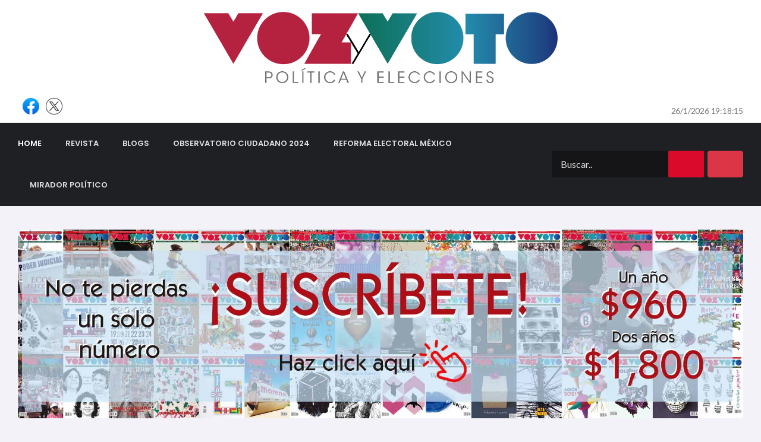

--- FILE ---
content_type: text/html; charset=UTF-8
request_url: https://vozyvoto.com.mx/articulo/gobernar-la-complejidad
body_size: 6562
content:
<!doctype html>
<!--[if lt IE 7]>      <html class="no-js lt-ie9 lt-ie8 lt-ie7" lang=""> <![endif]-->
<!--[if IE 7]>         <html class="no-js lt-ie9 lt-ie8" lang=""> <![endif]-->
<!--[if IE 8]>         <html class="no-js lt-ie9" lang=""> <![endif]-->
<!--[if gt IE 8]><!-->
<html class="no-js" lang="en">
<!--<![endif]-->

<head>
    <meta charset="utf-8">
    <meta name="viewport" content="width=device-width, initial-scale=1">

    <meta name="description" content="Vivimos un cambio de época. Así lo dijo el canciller alemán Olaf Scholz en un discurso reciente en el Bundestag. En el mundo han surgido nuevas alianzas y equilibrios de fuerza; también tecnologías disruptivas y muchas incógnitas. Las relaciones entre naciones atraviesan fuertes turbulencias.">
    <meta name="keywords" content="política, elecciones, revista">
    <meta name="author" content="Revista Voz y Voto">

    <!-- Open Graph para Facebook -->
    <meta property="og:title" content="Gobernar la complejidad" />
    <meta property="og:type" content="website" />
    <meta property="og:url" content="https://vozyvoto.com.mx/articulo/gobernar-la-complejidad" />
    <meta property="og:image" content="https://vozyvoto.com.mx/img/26ffa038-9d49-4882-8a4a-9c291d48b0b8/alejandro-guerrero-f-1.jpg?fm=jpg&amp;q=80&amp;fit=max&amp;crop=3501%2C2335%2C0%2C85" />
    <meta property="og:description" content="Vivimos un cambio de época. Así lo dijo el canciller alemán Olaf Scholz en un discurso reciente en el Bundestag. En el mundo han surgido nuevas alianzas y equilibrios de fuerza; también tecnologías disruptivas y muchas incógnitas. Las relaciones entre naciones atraviesan fuertes turbulencias." />
    <meta property="og:site_name" content="Revista Voz y Voto" />

    <!-- Twitter Card -->
    <meta name="twitter:card" content="summary">
    <meta name="twitter:title" content="Gobernar la complejidad">
    <meta name="twitter:description" content="Vivimos un cambio de época. Así lo dijo el canciller alemán Olaf Scholz en un discurso reciente en el Bundestag. En el mundo han surgido nuevas alianzas y equilibrios de fuerza; también tecnologías disruptivas y muchas incógnitas. Las relaciones entre naciones atraviesan fuertes turbulencias.">
    <meta name="twitter:creator" content="Revista Voz y Voto">
    <meta name="twitter:image" content="https://vozyvoto.com.mx/img/26ffa038-9d49-4882-8a4a-9c291d48b0b8/alejandro-guerrero-f-1.jpg?fm=jpg&amp;q=80&amp;fit=max&amp;crop=3501%2C2335%2C0%2C85">

    <title>Gobernar la complejidad</title>

    <link rel="canonical" href="https://vozyvoto.com.mx/articulo/gobernar-la-complejidad" />

    <link rel="shortcut icon" type="image/x-icon" href="assets/img/favicon.png">

    <!-- Themify Icons CSS -->
    <link rel="stylesheet" href="https://vozyvoto.com.mx/assets/css/themify-icons.css">
    <!-- Elegant Line Icons CSS -->
    <link rel="stylesheet" href="https://vozyvoto.com.mx/assets/css/elegant-line-icons.css">
    <!-- animate CSS -->
    <link rel="stylesheet" href="https://vozyvoto.com.mx/assets/css/animate.min.css">
    <!-- Bootstrap CSS -->
    <link rel="stylesheet" href="https://vozyvoto.com.mx/assets/css/bootstrap.min.css">
    <!-- Slicknav CSS -->
    <link rel="stylesheet" href="https://vozyvoto.com.mx/assets/css/slicknav.min.css">
    <!-- Venobox CSS -->
    <link rel="stylesheet" href="https://vozyvoto.com.mx/assets/css/venobox/venobox.css">
    <!-- OWL-Carousel CSS -->
    <link rel="stylesheet" href="https://vozyvoto.com.mx/assets/css/owl.carousel.css">
    <!-- Main CSS -->
    <link rel="stylesheet" href="https://vozyvoto.com.mx/assets/css/main.css">
    <!-- Responsive CSS -->
    <link rel="stylesheet" href="https://vozyvoto.com.mx/assets/css/responsive.css">
    <!-- Custom CSS -->
    <link rel="stylesheet" href="https://vozyvoto.com.mx/assets/css/custom.css">

    <script src="https://vozyvoto.com.mx/assets/js/vendor/modernizr-2.8.3-respond-1.4.2.min.js"></script>
    <!-- Font Awesome CSS -->
    <script src="https://kit.fontawesome.com/12f8997237.js" crossorigin="anonymous"></script>
    <!-- Google tag (gtag.js) -->
    <script async src="https://www.googletagmanager.com/gtag/js?id=UA-168208755-1"></script>
    <script>
        window.dataLayer = window.dataLayer || [];

        function gtag() {
            dataLayer.push(arguments);
        }
        gtag('js', new Date());

        gtag('config', 'UA-168208755-1');
    </script>
</head>

<body data-spy="scroll" data-target="#navmenu" data-offset="70">
    <!--[if lt IE 8]>
            <p class="browserupgrade">You are using an <strong>outdated</strong> browser. Please <a href="http://browsehappy.com/">upgrade your browser</a> to improve your experience.</p>
        <![endif]-->

    <div class="site-preloader-wrap">
        <div class="spinner"></div>
    </div><!-- Preloader -->

    <!--.header-section -->
    <header id="header" class="header-section testt">
        <div class="mid-header">
            <div class="container">
                <div class="mid-header-inner">
                    <div class="navbar-logo text-center w-100">
                        <div class="row justify-content-center">
                            <div class="col-6">
                                <a href="/">
                                    <img class="w-100" src="https://vozyvoto.com.mx/assets/img/logo.png" alt="VoyVoto">
                                </a>
                            </div>
                        </div>

                    </div>
                    <!--<div class="header-banner">
                        <a href="#">
                            <img src="assets/img/banner-1.png" alt="img">
                        </a>
                    </div>-->
                </div>
            </div>
        </div>
        <!-- /.mid-header -->
        <div class="top-bar">
            <div class="container">
                <div class="topbar-wrap">
                    <div class="social-links pb-3">
                        <ul>
                            <li><a href="https://www.facebook.com/Revistavozyvoto/?ref=embed_page" target="_blank"><img
                                        src="https://vozyvoto.com.mx/assets/img/facebook.png" width="28" /></li>
                            <li><a href="https://twitter.com/revistavyvmx?ref_src=twsrc%5Etfw%7Ctwcamp%5Eembeddedtimeline%7Ctwterm%5Escreen-name%3Arevistavyvmx%7Ctwcon%5Es1_c1"
                                    target="_blank"><img src="https://vozyvoto.com.mx/assets/img/twitter-x-logo.png"
                                        width="28" /></a></li>
                            <!--li><a href="#"><i class="fab fa-instagram"></i></a></li>
                            <li><a href="#"><i class="fab fa-soundcloud"></i></a></li>
                            <li><a href="#"><i class="fab fa-youtube"></i></a></li>-->
                        </ul>
                    </div>
                    <div class="news-ticker-wrap">

                    </div><!-- /.news-ticker-wrap -->
                    <div class="top-bar-content">
                        <div id="topbar-date" class="topbar-date"></div>
                    </div>
                </div>
            </div>
        </div>
        <!-- /.top-bar -->
        <div class="navigation-menu">
            <div class="container">
                <nav class="navbar">
                    <div class="d-flex menu-wrap">
                        <div id="mainmenu" class="mainmenu">
                            <ul class="nav">

                                <li><a data-scroll class="nav-link active" href="/">Home<span
                                            class="sr-only">(current)</span></a>
                                </li>
                                <li><a href="#">Revista</a>
                                    <ul>
                                        <li><a href="https://vozyvoto.com.mx/revista/actual">Numero actual</a></li>
                                        <li><a href="https://vozyvoto.com.mx/revista/anteriores?year=2025">Números 2025</a></li>
                                        <li><a href="https://vozyvoto.com.mx/revista/anteriores?year=2024">Números 2024</a></li>
                                        <li><a href="https://vozyvoto.com.mx/revista/anteriores?year=2023">Números 2023</a></li>
                                        <li><a href="https://vozyvoto.com.mx/revista/anteriores?year=2022">Números 2022</a></li>
                                        <li><a href="https://vozyvoto.com.mx/revista/anteriores?year=2021">Números 2021</a></li>
                                        <li><a href="https://vozyvoto.com.mx/revista/anteriores?year=2020">Números 2020</a></li>
                                    </ul>
                                </li>
                                <li><a href="#">Blogs</a>
                                    <ul>
                                                                                    <li><a
                                                    href="https://vozyvoto.com.mx/blog/observatorioreformas">#ObservatorioReformas</a>
                                            </li>
                                                                                    <li><a
                                                    href="https://vozyvoto.com.mx/blog/america-latina">América Latina</a>
                                            </li>
                                                                                    <li><a
                                                    href="https://vozyvoto.com.mx/blog/blog-y-voto">Blog y voto</a>
                                            </li>
                                                                                    <li><a
                                                    href="https://vozyvoto.com.mx/blog/candidaturas-y-campanas">Candidaturas y Campañas</a>
                                            </li>
                                                                                    <li><a
                                                    href="https://vozyvoto.com.mx/blog/encuestas">Encuestas</a>
                                            </li>
                                                                                    <li><a
                                                    href="https://vozyvoto.com.mx/blog/genero-y-politica">Género y política</a>
                                            </li>
                                                                                    <li><a
                                                    href="https://vozyvoto.com.mx/blog/justicia">Justicia</a>
                                            </li>
                                                                            </ul>
                                </li>

                                <li>
                                    <a href="#">Observatorio Ciudadano 2024</a>
                                    <ul>
                                        <li><a href="https://vozyvoto.com.mx/articulo/objetivos">Objetivos</a></li>
                                        <li><a
                                                href="https://vozyvoto.com.mx/observatorio-ciudadano-cepna-2024/integrantes">Integrantes</a>
                                        </li>
                                        <li><a
                                                href="https://vozyvoto.com.mx/observatorio-ciudadano-cepna-2024/reportes-instituto-nacional-electoral">Reportes
                                                Instituto Nacional Electoral</a></li>
                                        <li><a
                                                href="https://vozyvoto.com.mx/observatorio-ciudadano-cepna-2024/reportes-tribunal-electoral-del-poder-judicial-de-la-federacion">Reportes
                                                Tribunal Electoral del Poder Judicial de la Federación</a></li>
                                        <li><a
                                                href="https://vozyvoto.com.mx/observatorio-ciudadano-cepna-2024/reportes-estados">Reportes
                                                Estados</a></li>

                                    </ul>
                                </li>
                                <li>
                                    <a href="/observatorio-reforma-electoral-mexico">
                                        Reforma Electoral México
                                    </a>
                                </li>
                                
                                                                    <li><a
                                            href="https://vozyvoto.com.mx/categoria/mirador">Mirador Político</a>
                                    </li>
                                
                                <li class="no-desktop border-top">
                                                                            <a href="https://vozyvoto.com.mx/ingresar" class="w-100">
                                            Login <i class="fa fa-user float-right" aria-hidden="true"></i>
                                        </a>
                                                                        </li>



                                </ul>
                            </div>
                            <div class="header-right">
                                <form action="https://vozyvoto.com.mx/busqueda" class="search-form" method="POST">
                                    <input type="hidden" name="_token" value="3bsQOdLNUHdx12LQjHCW19WmGC4mlN1phJRMbcrM">                                    <input type="text" name="search_term" placeholder="Buscar..">
                                    <button class="submit" type="submit"><i class="fa fa-search"></i></button>
                                </form>
                                                                    <a href="https://vozyvoto.com.mx/ingresar" id="login-btn" class="btn btn-danger no-movil-768">
                                        <i class="fa fa-user" aria-hidden="true"></i>
                                    </a>
                                                                </div>
                            </div>
                        </nav>
                    </div>
                </div><!-- /.navigation-menu -->
            </header>


            <!--.header-section -->

            <div class="header-height"></div>

            <section>
    <div class="banner mb-40 mt-40">
        <div class="container">
		
            <a href="https://vozyvoto.com.mx/click/216" target="_blank">
			
	
				<img src="https://vozyvoto.com.mx/img/7ae01d28-a825-42cd-9749-785c4a4ef517/suscrpcion-3.jpg?fm=jpg&amp;q=80&amp;fit=max&amp;crop=2268%2C591%2C0%2C0" class="img-fluid" alt="banner">
				
                
            </a>
			
        </div>
    </div>
</section>
<!-- /.post-blog-block-section -->
<section class="post-block-section pt-40 pb-80">
    <div class="container">
        <div class="row">
            <div class="col-lg-8 sm-padding">
                <ol class="breadcrumb">
                    <li>
                        <a href="#">
                            <i class="fa fa-home"></i>
                            Home
                        </a>
                    </li>
                    <li><a href="https://vozyvoto.com.mx/categoria/cultura-y-lectura"> Cultura y lectura</a></li>
                    <li>Gobernar la complejidad</li>
                </ol>
                <div class="single-news-wrap">
                    <div class="blog-single-wrap">
                                                <div class="blog-thumb">
                            <img src="https://vozyvoto.com.mx/img/26ffa038-9d49-4882-8a4a-9c291d48b0b8/alejandro-guerrero-f-1.jpg?fm=jpg&amp;q=80&amp;fit=max&amp;crop=3501%2C2335%2C0%2C85" alt="img">
                        </div>
                                                <div class="blog-single-content">
                            <h2><a href="#">Gobernar la complejidad</a></h2>
                            <ul class="single-post-meta">
                                <li><i class="fa fa-user"></i> <a href="#"></a></li>
                                <li><i class="fa fa-calendar"></i> <a href="#">May, 2024</a></li>                                
                            </ul>
                            
                             
                            
                                                        <p>El artículo es para suscriptores.</p>

                            <p><a href="https://vozyvoto.com.mx/revista/suscripciones">Suscríbete aquí</a></p>
                            
                            
<!--
                            <ul class="post-tags">
                                <li><a href="#">architecture</a></li>
                                <li><a href="#">building</a></li>
                                <li><a href="#">interior</a></li>
                                <li><a href="#">design</a></li>
                            </ul>
-->                            
                            <!--/.post-tags-->
                                                        <!--/.author-box-->

                            <div class="post-navigation row">
                                                                <div class="col prev-post">
                                                                        <a href="https://vozyvoto.com.mx/articulo/disfrutar-del-teatro-para-pensar-1367"><i class="ti-arrow-left"></i>Anterior</a>
                                                                    </div>
                                <div class="col next-post">
                                                                        <a href="https://vozyvoto.com.mx/articulo/disputa-por-el-poder">Siguiente <i class="ti-arrow-right"></i></a>
                                                                    </div>
                                                            </div>                            

                            <!--.post-navigation-->

                        </div>
                    </div>
                    <!--/.blog-single-->
                </div>
                <!-- /.single-news-wrap -->
                <div class="team-block post-block mb-40 mt-40">
    <div class="tittle-heading">
        <h2>Articulos relacionados</h2>
        <img src="/assets/img/tittle.svg" alt="img">
    </div>
    <div class="service-block row mb-30 mt-30">
                <div class="col-lg-4 col-sm-6 xs-padding">
            <div class="service-items">
                                <img src="https://vozyvoto.com.mx/img/c12e338a-c74b-4985-bbd4-3f87ef54c8ec/1.jpeg?fm=jpg&amp;q=80&amp;fit=max&amp;crop=801%2C533%2C0%2C0" alt="img">
                                <div class="service-item post-card">                    
                    <h3>
                        <a href="https://vozyvoto.com.mx/articulo/bancada-de-mujeres" class="hover-line">
                            Bancada de mujeres
                        </a>
                    </h3>

                    <p>Para las mujeres, el camino legislativo ha sido difícil a lo largo de la historia. Si bien han pasado más de 66 años del reconocimiento de nuestro derecho a votar y ser electas, es apenas hasta la act...</p>
                </div>
            </div>
        </div>
                <div class="col-lg-4 col-sm-6 xs-padding">
            <div class="service-items">
                                <img src="https://vozyvoto.com.mx/img/76b18992-89a2-44c3-a8d3-ce89a83b4a39/20-blog.png?fm=jpg&amp;q=80&amp;fit=max&amp;crop=1215%2C808%2C51%2C0" alt="img">
                                <div class="service-item post-card">                    
                    <h3>
                        <a href="https://vozyvoto.com.mx/articulo/caso-servidores-de-la-nacion-uso-indebido-de-recursos-publicos-crisis-y-responsabilidad" class="hover-line">
                            Caso servidores de la nación. Uso indebido de recursos públicos: crisis y responsabilidad
                        </a>
                    </h3>

                    <p>Comentario en relación con la implementación de programas sociales por parte de la Secretaría del Bienestar. Expediente SRE-PSC-71/2019.   En el libro Derechos y Garantías, Luigi Ferrajoli</p>
                </div>
            </div>
        </div>
                <div class="col-lg-4 col-sm-6 xs-padding">
            <div class="service-items">
                                <img src="https://vozyvoto.com.mx/img/85bf8206-f2d4-4b3a-a58c-b70d235e8efc/f-1.jpg?fm=jpg&amp;q=80&amp;fit=max&amp;crop=558%2C372%2C0%2C0" alt="img">
                                <div class="service-item post-card">                    
                    <h3>
                        <a href="https://vozyvoto.com.mx/articulo/las-luces-que-arrojo-la-pandemia" class="hover-line">
                            Las luces que arrojó la pandemia
                        </a>
                    </h3>

                    <p>Las democracias latinoamericanas están por cumplir dos años de operar en condiciones de pandemia. Todavía en marzo de 2020 se llevaron a cabo elecciones municipales en República Dominicana y de comisi...</p>
                </div>
            </div>
        </div>
                        
    </div>
</div>            </div>
            <div class="col-lg-4 sm-padding">
                    <div class="sidebar-wrap">
                    <div class="sidebar-widget">
                        <a href="https://directorio.vozyvoto.com.mx/" class="directorio d-none " id="directorio">
                            <img class="ads mb-40" src="https://directorio.vozyvoto.com.mx/wp-content/uploads/2025/02/Screenshot-2025-02-06-at-11.02.43.png" alt="ads">
                        </a>

						

												<!-- /.sidebar-banner-top-->
    <div class="sidebar-banner mb-30">
            <a href="https://vozyvoto.com.mx/click/194" target="_blank">
                <img src="https://vozyvoto.com.mx/img/6c22507b-6491-4150-b013-ca9b65f30d94/imagen1.png?fm=jpg&amp;q=80&amp;fit=max&amp;crop=400%2C547%2C0%2C0" class="img-fluid" alt="banner">
            </a>        
    </div>
    <!-- /.sidebar-banner-top -->						

												<!-- /.sidebar-banner-bottom-->
    <div class="sidebar-banner mb-30">
            <a href="https://vozyvoto.com.mx/click/217" target="_blank">
                <img src="https://vozyvoto.com.mx/img/eb07f421-5b8d-4a45-80a3-e27ec72354d2/suscrpcion-4.jpg?fm=jpg&amp;q=80&amp;fit=max&amp;crop=1172%2C573%2C0%2C0" alt="banner">
            </a>
    </div>
    <!-- /.sidebar-banner-bottom -->						
						<!-- /.sidebar-tabs-->
 <div class="sidebar-tabs mb-30">
     <ul class="nav nav-tabs" id="myTab" role="tablist">
         <li class="nav-item w-100">
             <a class="nav-link active" id="home-tab" data-toggle="tab" href="#home" role="tab" aria-controls="home"
                 aria-selected="true"><strong>Mirador político</strong><br />por<br />Jorge Alcocer V.</a>
         </li>
     </ul>
     <div class="tab-content" id="myTabContent">
         <div class="tab-pane fade show active" id="home" role="tabpanel" aria-labelledby="home-tab">
                         <div class="sidebar-posts">
                 <a class="post-thumb" href="https://vozyvoto.com.mx/articulo/en-espera-de-las-iniciativas">
                                        <img src="https://vozyvoto.com.mx/img/0f10b175-90bd-40db-be49-353068793c1e/g-0icjvxsaa3vis.jpg?fm=jpg&amp;q=80&amp;fit=max&amp;crop=1125%2C749%2C0%2C394" alt="img">
                                    </a>
                 <div class="post-meta">
                     <div class="post-date"><i class="ti-timer"></i>Jan, 2026</div>
                     <h3><a href="https://vozyvoto.com.mx/articulo/en-espera-de-las-iniciativas" class="hover-line">En espera de las iniciativas</a></h3>
                 </div>
             </div>
             
         </div>
     </div>
 </div>
 <!-- /.sidebar-tabs-->
												<!-- /.sidebar-banner-bottom-midle-->
    <div class="sidebar-banner mb-30">
        <a href="https://vozyvoto.com.mx/click/161" target="_blank">
            <img src="https://vozyvoto.com.mx/img/f9f4a673-9832-4c05-b9bc-15977598f9bc/logos-imagen-2.png?fm=jpg&amp;q=80&amp;fit=max&amp;crop=456%2C450%2C0%2C0" alt="banner">
        </a>
    </div>
    <!-- /.sidebar-banner-bottom-midle -->						

						



						<div id="twt" class="post-block mb-40">
						    <div class="tittle-heading tittle-border color-green">
						        <h2>VyV EN TWITTER</h2>
						        <img src="/assets/img/tittle.svg" alt="img">
						    </div>
						    <div class="post-block-inner">
						        <div class="post-list-container tech-post">
						            <a class="twitter-timeline" data-height="350" data-tweet-limit="0"
						                href="https://twitter.com/revistavyvmx?ref_src=twsrc%5Etfw">Tweets by revistavyvmx</a>
						            <script async src="https://platform.twitter.com/widgets.js" charset="utf-8"></script>
						        </div>
						        <div class="clearfix"></div>
						    </div>
						</div>
												<!-- /.sidebar-banner-bottom-->
    <div class="sidebar-banner mb-30">
            <a href="https://vozyvoto.com.mx/click/209" target="_blank">
                <img src="https://vozyvoto.com.mx/img/e8a856ab-b978-4015-a56c-442f3cb24825/banner-directio-300x300.png?fm=jpg&amp;q=80&amp;fit=max&amp;crop=434%2C264%2C0%2C0" alt="banner">
            </a>
    </div>
    <!-- /.sidebar-banner-bottom -->						
						<div id="twt" class="post-block mb-40">
						    <div class="tittle-heading tittle-border color-green">
						        <h2>VyV EN FACEBOOK</h2>
						        <img src="/assets/img/tittle.svg" alt="img">
						    </div>
						    <div class="post-block-inner">
						        <div class="post-list-container tech-post">
						            <div id="fb-root" class="mt-2"></div>
						            <script async defer crossorigin="anonymous"
						                src="https://connect.facebook.net/es_LA/sdk.js#xfbml=1&version=v5.0"></script>
						            <div class="fb-page" data-href="https://www.facebook.com/Revistavozyvoto" data-width=""
						                data-hide-cover="false" data-show-facepile="false">
						            </div>
						        </div>
						        <div class="clearfix"></div>
						    </div>
						</div>

												<!-- /.sidebar-banner-top-->
    <div class="sidebar-banner mb-30">
            <a href="https://vozyvoto.com.mx/click/210" target="_blank">
                <img src="https://vozyvoto.com.mx/img/49f46873-fc3f-4f0c-aa78-8aeabc6a6ac2/banner-directorio-582x300.png?fm=jpg&amp;q=80&amp;fit=max&amp;crop=668%2C229%2C0%2C0" class="img-fluid" alt="banner">
            </a>        
    </div>
    <!-- /.sidebar-banner-top -->						

					</div>
				</div>
            </div><!-- /.col-lg-4-->
        </div>
    </div>
</section>
<!-- /.post-blog-block-section -->
<section>
    <div class="banner mb-40 mt-40">
        <div class="container">
            <a href="https://vozyvoto.com.mx/click/218" target="_blank">
                <img src="https://vozyvoto.com.mx/img/78f37af0-c938-4895-b4d9-8d05281dc914/suscrpcion-3.jpg?fm=jpg&amp;q=80&amp;fit=max&amp;crop=2268%2C591%2C0%2C0" alt="banner" class="img-fluid">
            </a>
        </div>
    </div>
</section>


            <!-- /.footer-widget-section -->
   <section class="widget-section">
        <div class="container">
            <div class="row">
                <div class="col-lg-6 col-sm-6 sm-padding">
                    <div class="widget-content">
                        <a class="brand" href="#"><img src="/assets/img/logo.png" alt="brand"></a>
                        <p>Voz y Voto es una publicación mensual especializada en política y elecciones, desde su primer número en 1993 es una revista única en su género, en México y América Latina. </p>
                    </div>
                </div>
                <div class="col-lg-3 col-sm-6 sm-padding">
                    <div class="widget-content">
                        <h4>Suscríbete</h4>
                        <ul class="widget-links">
                            <!--<li><a class="hover-line" href="mailto:suscripcionesvyv@vozyvoto.com.mx">suscripcionesvyv@vozyvoto.com.mx</a></li>-->
                        </ul>
                    </div>
                </div>
                <div class="col-lg-3 col-sm-6 sm-padding">
                    <div class="widget-content">
                        <h4>Contacto</h4>
                        <p style="margin-left: 2rem;">
                            Magdalena no. 7 Interior 2, Col. Del Valle Norte,
                            Alcaldía Benito Juárez, CP 03103, CDMX.<br />
                            contacto@vozyvoto.com.mx<br />
                            suscripcionesvyv@vozyvoto.com.mx<br />
                            (+55) 5524-5588
                        </p>                        
                    </div>
                </div>
            </div>
        </div>
    </section>
    <!-- /.footer-widget-section -->
            <footer class="footer-section">
                <div class="container">
                    <div class="row">
                        <div class="col-lg-12 text-center">
                            <div class="copyright">&copy;
                                <script>
                                    document.write(new Date().getFullYear())
                                </script> Voy y Voto
                            </div>
                        </div>
                        <!--<div class="col-lg-6 text-right">
                                                                                            <ul class="footer-links">
                                                                                                <li><a class="hover-line" href="#">Terms of Use</a></li>
                                                                                                <li><a class="hover-line" href="#">Ad Choices</a></li>
                                                                                                <li><a class="hover-line" href="#">Licence Footage</a></li>
                                                                                                <li><a class="hover-line" href="#">Sitemap</a></li>
                                                                                            </ul>
                                                                                        </div>-->
                    </div>
                </div>
            </footer><!-- /.footer-section -->

            <a data-scroll href="#header" id="scroll-to-top"><i class="ti-arrow-up"></i></a>

            <!-- jQuery Lib -->
            <script src="https://vozyvoto.com.mx/assets/js/vendor/jquery-1.12.4.min.js"></script>
            <script src="https://vozyvoto.com.mx/assets/js/vendor/bootstrap.min.js"></script>
            <script src="https://vozyvoto.com.mx/assets/js/vendor/tether.min.js"></script>
            <script src="https://vozyvoto.com.mx/assets/js/vendor/jquery.slicknav.min.js"></script>
            <script src="https://vozyvoto.com.mx/assets/js/vendor/owl.carousel.min.js"></script>
            <script src="https://vozyvoto.com.mx/assets/js/vendor/smooth-scroll.min.js"></script>
            <script src="https://vozyvoto.com.mx/assets/js/vendor/venobox.min.js"></script>
            <script src="https://vozyvoto.com.mx/assets/js/vendor/jquery.ajaxchimp.min.js"></script>
            <script src="https://vozyvoto.com.mx/assets/js/vendor/jquery.newsTicker.min.js"></script>
            <script src="https://vozyvoto.com.mx/assets/js/vendor/wow.min.js"></script>
            <script src="https://vozyvoto.com.mx/assets/js/main.js"></script>
            <script>
                // scroll suave
                $('.single-news-wrap a[href*="#"]:not(.notscroll)').click(function(e) {
                    e.preventDefault();
                    $('html, body').stop().animate({
                        scrollTop: $($(this).attr('href')).offset().top - 100
                    }, 1000);
                });
            </script>
            <script>
                function toggleMute() {

                    var video = document.getElementById("video-imss");

                    if (video.muted) {
                        video.muted = false;
                    } else {
                        debugger;
                        video.muted = true;
                        video.play()
                    }

                }

                $(document).ready(function() {
                    setTimeout(toggleMute, 3000);
                })
            </script>
            
        </body>

        </html>
